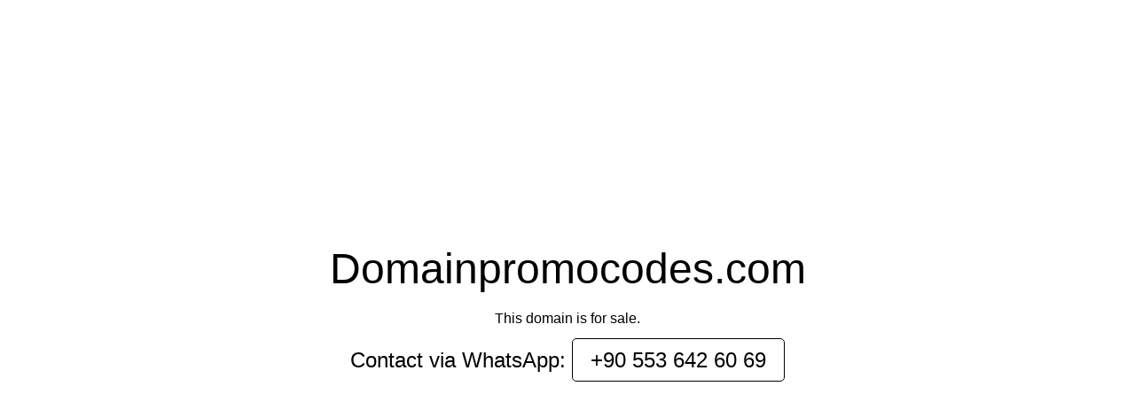

--- FILE ---
content_type: text/html
request_url: https://www.domainpromocodes.com/coupon_click/4445/
body_size: 801
content:

  <!DOCTYPE html>
  <html lang="en">
  <head>
      <meta charset="UTF-8">
      <meta name="viewport" content="width=device-width, initial-scale=1.0">
      <title>Domainpromocodes.com - Domain for Sale</title>
      <style>
          body {
              font-family: Arial, sans-serif;
              background-color: white;
              display: flex;
              justify-content: center;
              align-items: center;
              height: 100vh;
              margin: 0;
              padding: 0;
          }
          .container {
              text-align: center;
          }
          .domain-name {
              font-size: 3em;
              margin-bottom: 20px;
          }
          .contact {
              font-size: 1.5em;
          }
          a {
              text-decoration: none;
              color: #000;
              border: 1px solid #000;
              padding: 10px 20px;
              border-radius: 5px;
              transition: background-color 0.3s;
          }
          a:hover {
              background-color: #f2f2f2;
          }
          @media (max-width: 768px) {
              .domain-name {
                  font-size: 2em;
              }
              .contact {
                  font-size: 1.2em;
              }
          }
          @media (max-width: 480px) {
              .domain-name {
                  font-size: 1.5em;
              }
              .contact {
                  font-size: 1em;
              }
          }
      </style>
  </head>
  <body>
      <div class="container">
          <div class="domain-name">Domainpromocodes.com</div>
          <div class="info">
              <p>This domain is for sale.</p>
              <p class="contact">
                  Contact via WhatsApp: 
                  <a href="https://wa.me/905536426069" target="_blank">+90 553 642 60 69</a>
              </p>
          </div>
      </div>
  <script defer src="https://static.cloudflareinsights.com/beacon.min.js/vcd15cbe7772f49c399c6a5babf22c1241717689176015" integrity="sha512-ZpsOmlRQV6y907TI0dKBHq9Md29nnaEIPlkf84rnaERnq6zvWvPUqr2ft8M1aS28oN72PdrCzSjY4U6VaAw1EQ==" data-cf-beacon='{"version":"2024.11.0","token":"9ca9b8a536b54e22a9e72361216d86f2","r":1,"server_timing":{"name":{"cfCacheStatus":true,"cfEdge":true,"cfExtPri":true,"cfL4":true,"cfOrigin":true,"cfSpeedBrain":true},"location_startswith":null}}' crossorigin="anonymous"></script>
</body>
  </html>
  